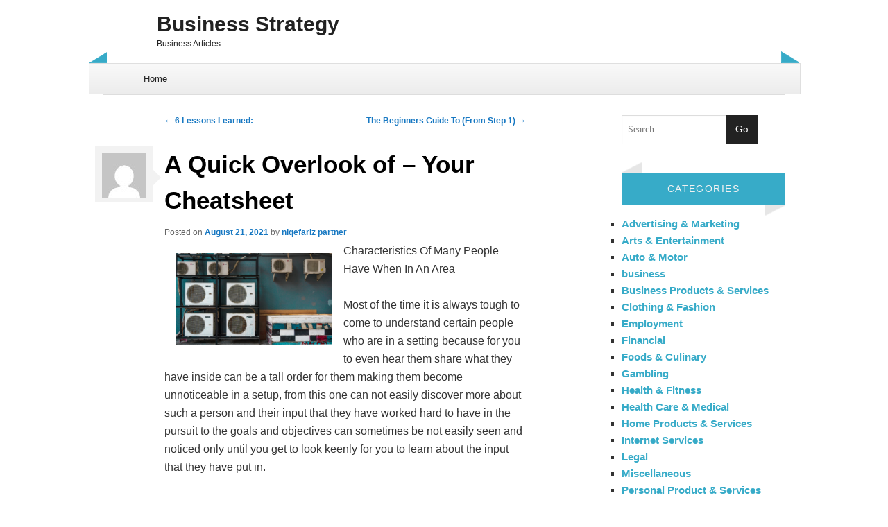

--- FILE ---
content_type: text/css
request_url: https://thoroughbredhp.com/wp-content/themes/bluesip/style.css?ver=6.8.3
body_size: 7894
content:
/*
Theme Name: Bluesip
Theme URI: http://mkhuda.com/themes/bluesip
Author: Mkhuda
Author URI: http://mkhuda.com/
Description: The bluesip theme is a minimalist theme based on Wordpress and the original Theme by Mkhuda. It was created especially for The Blue White Themes Lovers
Version: 1.3.7
License: GNU General Public License
License URI: license.txt
Tags: blue, white, gray, two-columns, right-sidebar, rtl-language-support, custom-menu, custom-background, threaded-comments, translation-ready
BlueSip WordPress theme, Copyright (C) 2013 Mkhuda
BlueSip WordPress theme is licensed under the GPL.
*/

/*
=Reset default browser CSS. Based on work by Eric Meyer: http://meyerweb.com/eric/tools/css/reset/index.html
-------------------------------------------------------------- */

@import url(http://fonts.googleapis.com/css?family=Quattrocento+Sans);

html, body, div, span, applet, object, iframe,
h1, h2, h3, h4, h5, h6, p, blockquote, pre,
a, abbr, acronym, address, big, cite, code,
del, dfn, em, font, ins, kbd, q, s, samp,
small, strike, strong, sub, sup, tt, var,
dl, dt, dd, ol, ul, li,
fieldset, form, label, legend,
table, caption, tbody, tfoot, thead, tr, th, td {
	border: 0;
	font-family: 'Quattrocento Sans', sans-serif;
	font-size: 100%;
	font-style: inherit;
	font-weight: inherit;
	margin: 0;
	outline: 0;
	padding: 0;
	vertical-align: baseline;
}
:focus { /* remember to define focus styles! */
	outline: 0;
}
body {
	background: #fff;
	line-height: 1;
}
ol, ul {
	list-style: none;
}
table { /* tables still need 'cellspacing="0"' in the markup */
	border-collapse: separate;
	border-spacing: 0;
}
caption, th, td {
	font-weight: normal;
	text-align: left;
}
blockquote:before, blockquote:after,
q:before, q:after {
	content: "";
}
blockquote, q {
	quotes: "" "";
}
a img {
	border: 0;
}
header, hgroup, footer, section, article, nav, aside {
	display: block;
}


/* 
=Structure include header and access menu
----------------------------------------------- */

body {
	padding: 0;
}
#page {
	margin: 0 auto;
	\\max-width: 1000px;
}
.site-header hgroup {
	padding: 1.5% 7.6% 1.5% 7.6%;
	height: 60px;
	margin-left: 20px;
	margin-right: 20px;
}


	/* 
	Responsive Menu toggle min-width */
	@media only screen and (min-width: 680px) { 
	#access .menu-toggle {
		display: none;
		cursor: pointer;
		text-align: center;
		line-height: 3.333em;
		padding: 0 0.8125em;
	}
	#access .menu {
		margin: 0 7.6%;
		display: block;
	}
	#access .menu ul {
		font-size: 13px;
		list-style: none;
		margin: 0 0 0 -0.8125em;
		padding-left: 0;
	}
	#access .menu li {
		float: left;
		position: relative;
	}
	#access .menu a {
		color: #222;
		display: block;
		line-height: 3.333em;
		padding: 0 0.8125em;
		text-decoration: none;
	}
	#access .menu ul ul {
		-moz-box-shadow: 0 3px 3px rgba(0,0,0,0.2);
		-webkit-box-shadow: 0 3px 3px rgba(0,0,0,0.2);
		box-shadow: 0 3px 3px rgba(0,0,0,0.2);
		display: none;
		float: left;
		margin: 0;
		position: absolute;
		top: 3.333em;
		left: 0;
		width: 188px;
		z-index: 99999;
	}
	#access .menu ul ul ul {
		left: 100%;
		top: 0;
	}
	#access .menu ul ul a {
		background: #000;
		border-bottom: 1px solid #333;
		color: #fff;
		font-size: 12px;
		font-weight: normal;
		height: auto;
		line-height: 1em;
		padding: 10px 10px;
		width: 168px;
	}
	#access .menu li:hover > a,
	#access .menu ul ul :hover > a {
		background: #111;
		color: #fff;
	}
	#access .menu li:hover > a {
		background: #000;
	}
	#access .menu ul ul a:hover {
		background: #222;
		color: #ccc;
	}
	#access .menu ul li:hover > ul {
		display: block;
	}
	#access .menu .current_page_item {
		background: #222;
	}
	#access .menu .current_page_item a {
		font-weight: bold;
		color: #f2f2f2;
	}
}
	
	@media only screen and (max-width: 679px) {
	#access .menu-toggle {
		cursor: pointer;
		text-align: center;
		line-height: 3.333em;
		padding: 0 0.8125em;
		display: block;
	}
	
	#access .menu-toggle a#toggling {
		text-decoration: none;
		color: #222;
	}
	
	#access .menu {
		\\margin: 0 7.6%;
		margin: 0 3%;
		display: none;
	}
	#access .menu ul {
		font-size: 13px;
		list-style: none;
		margin: 0 0 0 -0.8125em;
		padding-left: 0;
	}
	#access .menu li {
		\\float: left;
		position: relative;
	}
	#access .menu a {
		color: #222;
		display: block;
		line-height: 3.333em;
		padding: 0 0.8125em;
		text-decoration: none;
	}
	#access .menu ul ul {
		margin: 0;
		left: 0;
		width: 100%;
		margin-left: 5px;
	}
	#access .menu ul ul ul {
		left: 100%;
		top: 0;
	}
	#access .menu ul ul a {
		border-bottom: 1px solid #333;
		color: #222;
		font-size: 12px;
		font-weight: normal;
		height: auto;
		line-height: 1em;
		padding: 10px 10px;
		width: 100%px;
	}
	#access .menu li:hover > a,
	#access .menu ul ul :hover > a {
		background: #111;
		color: #fff;
	}
	#access .menu li:hover > a {
		background: #000;
	}
	#access .menu ul ul a:hover {
		background: #222;
		color: #ccc;
	}
	#access .menu ul li:hover > ul {
		display: block;
	}
	#access .menu .current_page_item {
		background: #222;
	}
	#access .menu .current_page_item a {
		font-weight: bold;
		color: #f2f2f2;
	}
}
	/*
	Blue Arrows
	*/
	#left-header {
		background: url(img/left-head.png) no-repeat;
		width: 26px;
		height: 17px;
		position: absolute;
		bottom: 0px;
		left: 0;
	}

	#right-header {
		background: url(img/right-head.png) no-repeat;
		width: 26px;
		height: 17px;
		position: absolute;
		bottom: 0px;
		right: 0;
	}

/* Front Page */
#front-page {
	text-align: center;	
}


#content {
	margin: 0 38% 0 9%;
}

.sticky {
	border-bottom: 2px solid #222;
}
#primary {
	float: left;
	margin: 0 -26.4% 0 0;
	width: 100%;
}
#secondary {
	float: right;
	width: 24%;
}

/* Singular */
.singular #primary {
	margin: 0;
}
.singular #content {
	margin: 0 7.6%;
	position: relative;
}
.singular .entry-header,
.singular .entry-content,
.singular footer.entry-meta,
.singular #comments-title {
	margin: 0 auto;
	width: 68.9%;
}

/* Attachments */
.singular .image-attachment .entry-content {
	margin: 0 auto;
	width: auto;
}
.singular .image-attachment .entry-description {
	margin: 0 auto;
	width: 68.9%;
}

/* Showcase */
.page-template-showcase-php #primary {
	margin: 0;
}
.page-template-showcase-php #content {
	margin: 0 7.6%;
}
.page-template-showcase-php section.recent-posts {
	float: right;
	margin: 0 0 0 31.1%;
}
.page-template-showcase-php #main .widget-area {
	float: left;
	margin: 0 -22.15% 0 0;
	width: 22.15%;
}

/* error404 */
.error404 #primary {
	margin: 0;
}
.error404 #content {
	margin: 0 7.6%;
}

img.alignleft, img.alignright, img.aligncenter {
	margin-bottom: 1.625em;
}

/* Alignment */
.alignleft {
	\\display: inline;
	float: left;
	margin-right: 1.625em;
}
.alignright {
	\\display: inline;
	float: right;
	margin-left: 1.625em;
}
.aligncenter {
	clear: both;
	display: block;
	margin-left: auto;
	margin-right: auto;
}


/* =Global
----------------------------------------------- */

body, input, textarea {
	color: #333;
	font: 15px Georgia, "Bitstream Charter", serif;
	font-weight: 300;
	line-height: 1.625;
}
body {
	background: #FFF fixed 0 0;
	padding-left: 10%;
	padding-right: 10%;
}

/* Headings */
h1,h2,h3,h4,h5,h6 {
	clear: both;
	font-weight: normal;
}
hr {
	background-color: #ccc;
	border: 0;
	height: 1px;
	margin-bottom: 1.625em;
}

/* Text elements */
p,
div.video-player {
	margin-bottom: 1.625em;
}
ul, ol {
	margin: 0 0 1.625em 2.5em;
}
ul {
	list-style: square;
}
ol {
	list-style-type: decimal;
}
ol ol {
	list-style: upper-alpha;
}
ol ol ol {
	list-style: lower-roman;
}
ol ol ol ol {
	list-style: lower-alpha;
}
ul ul, ol ol, ul ol, ol ul {
	margin-bottom: 0;
}
dl {
	margin: 0 1.625em;
}
dt {
	font-weight: bold;
}
dd {
	margin-bottom: 1.625em;
}
strong {
	font-weight: bold;
}
cite, em, i {
	font-style: italic;
}
blockquote {
	font-style: italic;
	font-weight: normal;
	margin: 0 3em;
}
blockquote em, blockquote i, blockquote cite {
	font-style: normal;
}
blockquote cite {
	display: block;
	color: #666;
	font-size: 12px;
	font-family: "ff-meta-web-pro-1", "ff-meta-web-pro-2", "Helvetica Nueue", Helvetica, sans-serif;
	font-weight: 300;
	letter-spacing: 0.05em;
	text-align: right;
	text-transform: uppercase;
}
pre {
	background: #f4f4f4;
	font: 13px "Courier 10 Pitch",Courier,monospace;
	line-height: 1.5;
	margin-bottom: 1.625em;
	padding: 0.75em 1.625em;
	overflow: auto;
}
code, kbd {
	font: 13px Monaco,Consolas,"Andale Mono","DejaVu Sans Mono",monospace;
}
abbr, acronym {
	border-bottom: 1px dotted #666;
	cursor: help;
}
ins {
	background: #fff9c0;
	text-decoration: none;
}
sup,
sub {
	font-size: 10px;
	font-family: "ff-meta-web-pro-1", "ff-meta-web-pro-2", "Helvetica Nueue", Helvetica, sans-serif;
	height: 0;
	line-height: 1;
	position: relative;
	vertical-align: baseline;
}
sup {
	bottom: 1ex;
}
sub {
	top: .5ex;
}
address {
	padding: 0 0 1.625em;
}
input[type=text],
textarea {
	background: #fafafa;
	-moz-box-shadow:inset 0 1px 1px rgba(0,0,0,0.1);
	-webkit-box-shadow:inset 0 1px 1px rgba(0,0,0,0.1);
	box-shadow:inset 0 1px 1px rgba(0,0,0,0.1);
	border: 1px solid #ddd;
	color: #888;
}
input[type=text]:focus,
textarea:focus {
	color: #333;
}
textarea {
	padding-left: 3px;
	width: 98%;
}
input[type=text] {
	padding: 3px;
}

/* Search Form */
#s {
	background: #fff no-repeat 5px 6px;
	font-size: 14px;
	line-height: 22px;
	\\padding: 4px 10px 4px 25px;
	margin: 5px -7px 0 0;
	padding: 9px 8px;
}
#searchsubmit {
	\\display: none;
	background: #222;
	border: 3px solid #222;
	color: #fff;
	cursor: pointer;
	line-height: 19px;
	padding: 8px 10px;
	text-decoration: none
}

/* Links */
a {
	color: #37ABC8;
}
a:visited {
	color: #37ABC8;
}
a:focus,
a:active,
a:hover {
	color: #222;
}

/* Assitive text */
.section-heading,
.assistive-text {
	position: absolute !important;
	clip: rect(1px 1px 1px 1px); /* IE6, IE7 */
	clip: rect(1px, 1px, 1px, 1px);
}


/* =Header
----------------------------------------------- */

.site-header {
	position: relative;
}
body.page-template-showcase-php #branding {
	border-bottom: none;
	-webkit-box-shadow: none;
	-moz-box-shadow: none;
	box-shadow: none;
}

.site-title {
	padding: 2px 0 0;
}
.site-title a {
	color: #222;
	display: block;
	font-size: 30px;
	font-weight: bold;
	line-height: 36px;
	text-decoration: none;
}

.site-description {
	color: #222;
	font-size: 12px;
	font-family: 'Quattrocento Sans', sans-serif;
	padding: 1px 0 0 0;
}
.site-header img {
	float: left;
	height: auto;
	margin: 0 0 1.625em;
	width: 40%;
}

#masthead #social-field {
	position: absolute;
	//width: 25%;
	height: 36px;
	//background: #222;
	top: 1em;
	right: 7.6%;
}

/* Social Profiles */

.social-profiles {
	display: block;
	text-align: center;
	height: 35px;
	width: 100%;
	margin-bottom: 5px;
}

.social-profiles ul {
	font-size: 13px;
	list-style: none;
	margin: 0 0 0 -0.8125em;
}

.social-profiles ul li {
	display: inline-block;
	margin: 3px;
	*display: inline;
    zoom: 1;
}

.social-profiles ul li a {
	display:block;
	width:32px;
	height:32px;
	opacity: 0.4;
	filter: alpha(opacity=100); /* msie */
	-webkit-transition: all 0.4s ease;
	-moz-transition: all 0.4s ease;
	-o-transition: all 0.4s ease;
	-ms-transition: all 0.4s ease;
	transition: all 0.4s ease;
}

.social-profiles ul li.facebook a:hover {
	opacity: 1;
	filter: alpha(opacity=100); /* msie */
}

.social-profiles ul li.twitter a:hover {
	opacity: 1;
	filter: alpha(opacity=100); /* msie */
}

.social-profiles ul li.google-plus a:hover {
	opacity: 1;
	filter: alpha(opacity=100); /* msie */
}

.social-profiles ul li.pinterest a:hover {
	opacity: 1;
	filter: alpha(opacity=100); /* msie */
}

.social-profiles ul li.linkedin a:hover {
	opacity: 1;
	filter: alpha(opacity=100); /* msie */
}

.social-profiles ul li.youtube a:hover {
	opacity: 1;
	filter: alpha(opacity=100); /* msie */
}

.social-profiles ul li.rss a:hover {
	opacity: 1;
	filter: alpha(opacity=100); /* msie */
}

.social-profiles ul li.facebook a {
	background: url(img/flat-social-icons/32px/Facebook-32.png);
	text-indent: -9999;
	opacity: 0.4;
	filter: alpha(opacity=40); /* msie */
}

.social-profiles ul li.twitter a {
	background: url(img/flat-social-icons/32px/Twitter-32.png);
	text-indent: -9999;
	opacity: 0.4;
	filter: alpha(opacity=40); /* msie */
}

.social-profiles ul li.google-plus a {
	background: url(img/flat-social-icons/32px/Google-32.png);
	text-indent: -9999;
	opacity: 0.4;
	filter: alpha(opacity=40); /* msie */
}

.social-profiles ul li.pinterest a {
	background: url(img/flat-social-icons/32px/Pinterest-32.png);
	text-indent: -9999;
	opacity: 0.4;
	filter: alpha(opacity=40); /* msie */
}

.social-profiles ul li.linkedin a {
	background: url(img/flat-social-icons/32px/LinkedIn-32.png);
	text-indent: -9999;
	opacity: 0.4;
	filter: alpha(opacity=40); /* msie */
}

.social-profiles ul li.youtube a {
	background: url(img/flat-social-icons/32px/Youtube-32.png);
	text-indent: -9999;
	opacity: 0.4;
	filter: alpha(opacity=40); /* msie */
}

.social-profiles ul li.rss a {
	background: url(img/flat-social-icons/32px/RSS-32.png);
	text-indent: -9999;
	opacity: 0.4;
	filter: alpha(opacity=40); /* msie */
}

/* Search Form */

#masthead #searchform {
	position: absolute;
	text-align: right;
	top: 1em;
	right: 7.6%;
}
#site-form #searchform {
	margin: 0;
}

#site-form #s {
	border: 1px solid #d0ceb8;
	width: 262px;
	height: 20px;
	float: left;
	-webkit-transition-duration: 400ms;
	-webkit-transition-property: width, background;
	-webkit-transition-timing-function: ease;
	-moz-transition-duration: 400ms;
	-moz-transition-property: width, background;
	-moz-transition-timing-function: ease;
}
#site-form #s:focus {
	\\width: 50%;
}

#site-form input.submit {
	float: left;
	margin-top: 7px;
}


/* =Menu
-------------------------------------------------------------- */

#access {
	//background: #f2f2f2;
	border: 1px solid rgb(223, 223, 223);
	background: linear-gradient(to top, rgb(236, 236, 236), rgb(249, 249, 249)) repeat scroll 0% 0% rgb(241, 241, 241);
	clear: both;
	display: block;
	float: left;
	margin: 0 auto;
	width: 100%;
}

/* clearfix hack */

.clearfix:after {
	visibility: hidden;
	display: block;
	font-size: 0;
	content: " ";
	clear: both;
	height: 0;
}

.clearfix {
	display: inline-block;
}

* html .clearfix {
	height:1%;
}

.clearfix {
	display: block;
}

/* =Content
----------------------------------------------- */

#main {
	border-top: 1px solid #ddd;
	clear: both;
	padding: 1.625em 0 0;
	margin-right: 20px;
	margin-left: 20px;
}
.page-title {
	font-size: 10px;
	font-family: 'Quattrocento Sans', sans-serif;
	letter-spacing: 0.1em;
	line-height: 2.6em;
	margin: 0 0 2.6em;
	text-transform: uppercase;
}
.page-title a {
	font-size: 12px;
	font-weight: bold;
	letter-spacing: 0;
	text-decoration: none;
	text-transform: none;
}
.hentry {
	border-bottom: 1px solid #ddd;
	margin-bottom: 20px;
	padding: 0 0 15px;
	position: relative;
}
#content .home-contents {
	padding: 0 0 15px;
	position: relative;
	\\float: left;
	width: 100%;
	\\min-height: 370px;
	\\margin-right: 35px;
}

.bluesip-date {
	width: 60px;
	text-align: center;
	position: absolute;
	left: -100px;
	padding: 10px;
	background: #fff;
}

.bluesip-date .bluesip-show-day {
	background: #37ABC8;
	height: 30px;
	padding-top: 5px;
	color: #f2f2f2;
	font-size: 20px;
}


.bluesip-date .bluesip-show-month {
	background: #f2f2f2;
	color: #37ABC8;
	font-size: 20px;
}

.bluesip-avatar {
	background: #f2f2f2;
	text-align: center;
	position: absolute;
	left: -100px;
	padding: 10px 10px 0 10px;
}

.arrow {
	width: 0;
	height: 0;
	border-top: 15px solid transparent;
	border-bottom: 15px solid transparent;
	border-left: 15px solid #f2f2f2;
	margin: 30px auto;
	position: absolute;
	left: -20px;
}
	
.comments-pop {
	width: 60px;
	height: 40px;
	text-align: center;
	padding-top: 10px;
	background: #37ABC8;
	color: #f2f2f2;
	font-size: 20px;
	position: absolute;
	left: -70px;
}

.comments-pop  a{
	color: #f2f2f2;
	font-size: 20px;
	text-decoration: none;
}

.comments-pop:hover {
	background: #222;
	color: #f2f2f2;
}

.entry-title,
.entry-header .entry-meta {
	\\padding-right: 76px;
}
.entry-title {
	clear: both;
	color: #000;
	font-size: 35px;
	font-weight: bold;
	line-height: 1.5em;
	padding-bottom: .3em;
}
.entry-title,
.entry-title a {
	color: #000;
	text-decoration: none;
	-ms-word-wrap: break-word;
	word-wrap: break-word;
}
.entry-title a:hover {
	color: #1778c2;
}
.entry-meta {
	color: #666;
	clear: both;
	font-size: 12px;
	font-family: 'Quattrocento Sans', sans-serif;
	line-height: 18px;
}
.entry-meta a {
	color: #1778c2;
	font-weight: bold;
	text-decoration: none;
}
.entry-meta a:focus,
.entry-meta a:active,
.entry-meta a:hover {
	color: #ff4b33;
}
.entry-content,
.entry-summary {
	padding: 0.3em 0 0;
	font-size: 16px;
}
.entry-content p {
	-ms-word-wrap: break-word;
	word-wrap: break-word;
}
.entry-content h1{
	font-weight: bold;
	margin: 0 0 .8125em;
	font-size: 25px;
	text-transform: uppercase;
}
.entry-content h2 {
	font-weight: bold;
	margin: 0 0 .8125em;
	font-size: 23px;
	text-transform: uppercase;
}
.entry-content h3 {
	font-size: 21px;
	letter-spacing: 0.1em;
	line-height: 2.6em;
	text-transform: uppercase;
}
.entry-content h4 {
	font-size: 19px;
	letter-spacing: 0.1em;
	line-height: 2.6em;
}
.entry-content h5 {
	font-size: 17px;
	letter-spacing: 0.1em;
	line-height: 2.6em;
}
.entry-content h6 {
	font-size: 15px;
	letter-spacing: 0.1em;
	line-height: 2.6em;
}
.entry-content .caps {
	/*
	font-size: 12px;
	font-family: "ff-meta-web-pro-1", "ff-meta-web-pro-2", "Helvetica Nueue", Helvetica, sans-serif;
	letter-spacing: 0.05em;
	text-transform: uppercase;
	*/
}

.entry-content a.readmore {
	padding: 4px 6px 4px 6px;
	text-align: center;
	color: #f2f2f2;
	background: #222;
	float: right;
	text-decoration: none;
	font-size: 13px;
}

.entry-content a.readmore:hover {
	background: #37ABC8;
}
/* Featured image for posts */

.post-featured-image {
	float: left;
	margin: 0 5px 5px 0;
	line-height: 0;
}

.post-featured-image a{
	float: left;
}

.post-featured-image img {
	padding: 5px;
	border: 2px solid #F2F2F2;
	display: block;
}

header.entry-header {
	display: block;
}

.entry-content table,
.comment-content table {
	border-bottom: 1px solid #ddd;
	margin: 0 0 1.625em;
	width: 100%;
}
.entry-content th,
.comment-content th {
	color: #666;
	font-size: 10px;
	font-weight: 500;
	letter-spacing: 0.1em;
	line-height: 2.6em;
	text-transform: uppercase;
}
.entry-content td,
.comment-content td {
	border-top: 1px solid #ddd;
	padding: 6px 10px 6px 0;
}
.entry-content .link-list {
	list-style: none;
	margin-left: 0;
}
.entry-content .link-list ul {
	list-style: square;
	margin: 0 0 1.625em 1.625em;
}
dl.gallery-item {
	margin: 0;
}
.more-link {
	font-weight: bold;
	text-decoration: none;
}
.page-link {
	margin: 0 0 1.625em;
}
.sharing {
	color: #666;
	clear: both;
	font-size: 12px;
	font-family: "ff-meta-web-pro-1", "ff-meta-web-pro-2", "Helvetica Nueue", Helvetica, sans-serif;
	line-height: 18px;
}
.sharing a {
	color: #1778c2;
	font-weight: bold;
	text-decoration: none;
}
.sharing a:focus,
.sharing a:active,
.sharing a:hover {
	color: #ff4b33;
}
.sharing_label {
	font-weight: 300 !important;
}


/* Author Info */
#author-info {
		background: #f9f9f9;
		border: 1px solid #ddd;
	border-width: 1px 0;
	font-size: 12px;
		margin: 2.2em -35.6% 0 -35.4%;
	overflow: hidden;
		padding: 2.2em 35.4%;
}
.archive #author-info {
	border-bottom: 1px solid #ddd;
	margin: 0 0 2.2em;
	padding: 0 0 2.2em;
}
#author-avatar {
	float: left;
	margin-right: -78px;
}
#author-description {
	float: right;
	margin-left: 78px;
}
#author-description h2 {
	color: #000;
	font-family: Georgia, "Bitstream Charter", serif;
	font-size: 15px;
	font-weight: bold;
	margin: -2px 0 0;
	padding: 0 0 2px;
}

/* Comments link */
.entry-header .comments-link {
}
.entry-header .comments-link a {
	border: 1px solid #ddd;
	-moz-border-radius: 23px;
	border-radius: 23px;
	color: #333;
	display: block;
	font-size: 12px;
	font-weight: bold;
	text-align: center;
	text-decoration: none;
	line-height: 46px;
	position: absolute;
		top: 0;
		right: 0;
	width: 46px;
}
.entry-header .comments-link a:hover {
	background: #222;
	border-color: #000;
	color: #fff;
}
.entry-header .comments-link span {
	display: none;
}

/* Notes */
.entry-content .quiet,
.entry-content .note {
	color: #666;
	font-family: 'Quattrocento Sans', sans-serif;
	font-size: 12px;
}
.entry-content .note {
	margin-bottom: 2.2em;
}

/* Singular content styles for Posts and Pages */
.singular .hentry {
	border-bottom: none;
	padding: 4.875em 0 0;
	position: relative;
}
.singular.page .hentry {
	padding: 3.5em 0 0;
}
.singular .sticky {
	padding: 1px;
}
.sticky header.entry-header {
	background: url(img/sticky.png) right no-repeat;
}
.singular .entry-title {
	color: #000;
	font-size: 36px;
	line-height: 48px;
}
.singular .entry-title,
.singular .entry-header .entry-meta {
	padding-right: 0;
}
.singular .entry-header .entry-meta {
	position: absolute;
	top: 0;
	left: 0;
}
.singular blockquote.pull {
	color: #000;
	font-size: 21px;
	font-weight: bold;
	line-height: 1.6125em;
	margin: 0 -22.25% 1.625em;
}
.singular .pull.alignleft {
	margin: 0 1.625em 0 -22.25%;
}
.singular .pull.alignright {
	margin: 0 -22.25% 0 1.625em;
}
.singular img.pull.alignleft,
.singular img.pull.alignright {
	margin-top: 6px;
}
.singular blockquote.pull.alignleft,
.singular blockquote.pull.alignright {
	width: 33%;
}

/* Aside */
.format-aside .entry-title,
.format-aside .entry-header .comments-link {
	display: none;
}
.singular .format-aside .entry-title {
	display: block;
}
.format-aside .entry-content {
	padding: 0;
}
.singular .format-aside .entry-content {
	padding: 1.625em 0 0;
}

/* Link */
.format-link .entry-title,
.format-link .entry-header .comments-link {
	display: none;
}
.singular .format-link .entry-title {
	display: block;
}
.format-link .entry-content {
	padding: 0;
}
.singular .format-link .entry-content {
	padding: 1.625em 0 0;
}

/* error404 */
.error404 .post {
	padding: 4.875em 0 0;
}
.error404 #main #searchform {
	background: #f9f9f9;
	border: 1px solid #ddd;
	border-width: 1px 0;
	margin: 0 -8.9% 1.625em;
	padding: 1.625em 8.9%;
	overflow: hidden;
}
.error404 #main #s {
	width: 94%;
}
.error404 #main .widget {
	float: left;
	margin-right: 3.7%;
	width: 30.85%;
}
.error404 #main .widget_archive {
	margin-right: 0;
}
.error404 #main .widget_tag_cloud {
	float: none;
	margin-right: 0;
	width: 100%;
}
.error404 .widgettitle {
	font-size: 10px;
	font-family: 'Quattrocento Sans', sans-serif;
	font-weight: 300;
	letter-spacing: 0.1em;
	line-height: 2.6em;
	text-transform: uppercase;
}


/* =Showcase
----------------------------------------------- */

h1.showcase-heading {
	font-size: 15px;
	font-family: 'Quattrocento Sans', sans-serif;
	letter-spacing: 0.1em;
	line-height: 2.6em;
	text-transform: uppercase;
}

/* Intro */
article.intro {
	margin: -1.625em -8.9% 1.625em;
	padding: 0 8.9%;
}
article.intro .entry-title {
	display: none;
}
article.intro .edit-link {
	display: block;
	margin: 0 0 1.625em;
}

/* Featured post */
section.featured-post {
	border-bottom: 1px solid #ddd;
	float: left;
	margin: -1.625em -8.9% 1.625em;
	padding: 1.625em 8.9% 0;
	position: relative;
}
section.featured-post .hentry {
	border: none;
	margin: 0;
}
section.featured-post .entry-meta {
	position: absolute !important;
	clip: rect(1px 1px 1px 1px); /* IE6, IE7 */
	clip: rect(1px, 1px, 1px, 1px);
}

/* Small featured post */
section.featured-post .attachment-small-feature {
	float: right;
	margin: 0 -9% 1.625em 0;
	max-width: 59%;
	height: auto;
}
article.feature-image.small {
	float: left;
	margin: 0 0 1.625em;
	width: 45%;
}
article.feature-image.small p a {
	display: block;
	font-weight: bold;
	text-decoration: none;
	margin: 1.625em 0 0;
}


/* Large featured post */
section.feature-image.large {
	border: none;
	padding: 0 0 0.8125em;
	padding: 0;
	width: 100%;
}
section.feature-image.large .showcase-heading {
	display: none;
}
section.feature-image.large img {
	display: block;
	border-bottom: 1px solid #ddd;
	height: auto;
	padding: 0 0 6px;
	max-width: 117.9%;
}
section.feature-image.large .hentry {
	border-bottom: none;
	margin: 1.625em 9% 0 0;
	position: absolute;
		top: 0;
		left: 9%;
}
section.featured-post .attachment-large-feature {
}
article.feature-image.large .entry-title a {
	background: #222;
	color: #fff;
	display: inline-block;
	padding: .2em 20px;
}
section.feature-image.large:hover .entry-title a,
section.feature-image.large .entry-title:hover a {
	background: #1778c2;
}
article.feature-image.large .entry-summary {
	display: none;
}

/* Recent Posts */
section.recent-posts {
	padding: 0 0 1.625em;
}
section.recent-posts .hentry {
	border: none;
	margin: 0;
}
section.recent-posts .other-recent-posts {
	list-style: none;
	margin: 0;
}
section.recent-posts .other-recent-posts li {
	overflow: hidden;
	padding: .3125em 0;
}
section.recent-posts .other-recent-posts .entry-title {
	border-top: 1px solid #ddd;
	font-size: 17px;
}
section.recent-posts .other-recent-posts a[rel="bookmark"] {
	color: #1778c2;
	float: left;
	max-width: 80%;
}
section.recent-posts .other-recent-posts a[rel="bookmark"]:hover {
	color: #ff4b33;
}
section.recent-posts .other-recent-posts .comments-link {
	display: block;
	float: right;
	font-size: 10px;
	font-family: "ff-meta-web-pro-1", "ff-meta-web-pro-2", "Helvetica Nueue", Helvetica, sans-serif;
	font-weight: 300;
	letter-spacing: 0.1em;
	line-height: 2.6em;
	text-transform: uppercase;
	position: relative;
		top: 3px;
}

/* =Attachments
----------------------------------------------- */

.image-attachment div.attachment {
	background: #f9f9f9;
	border: 1px solid #ddd;
	border-width: 1px 0;
	margin: 0 -8.9% 1.625em;
	padding: 1.625em 1.625em 0;
	text-align: center;
	overflow: hidden;
}
.image-attachment div.attachment img {
	display: block;
	margin: 0 auto 1.625em;
}
.image-attachment .entry-caption p {
	font-size: 10px;
	font-family: "ff-meta-web-pro-1", "ff-meta-web-pro-2", "Helvetica Nueue", Helvetica, sans-serif;
	letter-spacing: 0.1em;
	line-height: 2.6em;
	margin: 0 0 2.6em;
	text-transform: uppercase;
}


/* =Images
----------------------------------------------- */

img.size-auto,
img.size-large,
img.size-full,
img.size-medium,
img.size-thumbnail,
.attachment img {
	max-width: 100%;
	height: auto;
}
img.wp-smiley {
	margin-bottom: 0;
}
p img,
.wp-caption {
	margin-bottom: 1.625em;
}
p img {
	margin-top: 6px;
}
.wp-caption {
	max-width:100%;
}
.wp-caption img {
}
.wp-caption .wp-caption-text,
.gallery-caption {
	font-size: 10px;
	font-family: "ff-meta-web-pro-1", "ff-meta-web-pro-2", "Helvetica Nueue", Helvetica, sans-serif;
	letter-spacing: 0.1em;
	line-height: 2.6em;
	text-transform: uppercase;
	text-align: center;
}


/* =Navigation
-------------------------------------------------------------- */

#content nav {
	clear: both;
	font-family: "ff-meta-web-pro-1", "ff-meta-web-pro-2", "Helvetica Nueue", Helvetica, sans-serif;
	overflow: hidden;
	padding: 0 0 1.625em;
}
#content nav a {
	color: #1778c2;
	font-size: 12px;
	font-weight: bold;
	line-height: 2.2em;
	text-decoration: none;
}
#content nav a:focus,
#content nav a:active,
#content nav a:hover {
	color: #ff4b33;
}
#nav-above {
	padding: 0 0 1.625em;
}
.nav-previous {
	float: left;
	width: 50%;
}
.nav-next {
	float: right;
	text-align: right;
	width: 50%;
}

/* Singular navigation */
#nav-single {
	display: inline-block;
	overflow: visible !important;
	position: absolute;
		top: -4px;
		right: 0;
	z-index: 1000;
}
#nav-single .nav-previous,
#nav-single .nav-next {
	float: none;
	width: auto;
}
#nav-single .nav-next {
	padding-left: .5em;
}


/* =Widgets
----------------------------------------------- */

#secondary {
}
.widget-area {
	font-size: 12px;
}

.widget-area .left-arrow-widget {
	background: url(img/left-arrow-widget.png) left no-repeat;
	height: 15px;
}

.widget-area .right-arrow-widget {
	background: url(img/right-arrow-widget.png) right no-repeat;
	height: 15px;
}

/* =Arrow Widget
----------------------------------------------- */

.footbar-widget-content .left-arrow-widget {
	background: url(img/left-arrow-widget.png) left no-repeat;
	height: 15px;
}

.footbar-widget-content .right-arrow-widget {
	background: url(img/right-arrow-widget.png) right no-repeat;
	height: 15px;
}

.widget {
	margin: 0 0 2.2em;
}
.widget-title {
	font-size: 0.9rem;
	font-family: "ff-meta-web-pro-1", "ff-meta-web-pro-2", "Helvetica Nueue", Helvetica, sans-serif;
	letter-spacing: 0.1em;
	line-height: 2.6em;
	text-transform: uppercase;
	background: #37ABC8;
	color: #f2f2f2;
	padding: 5px;
	text-align: center;
}
.widget ul {
	font-size: 15px;
	margin: 0;
}
.widget ul ul {
	margin-left: 1.5em;
}
.widget a {
	font-weight: bold;
	text-decoration: none;
}

.widget select {
	width: 100%;
}
/* Search Widget */
.widget_search form {
	margin: 0 0 1.625em;
}
.widget_search #s {
	width: 58%;
}

/* Calendar Widget */
#secondary #calendar_wrap {
	text-align: center;
}

#secondary #calendar_wrap table {
	width: 100%;
}

#secondary #calendar_wrap table caption {
	text-align: center;
}

#secondary #calendar_wrap table thead tr th {
	padding: 2px;
	text-align: center;
	border-top: 1px solid #37ABC8;
	border-bottom: 1px solid #37ABC8;
	color: #222;
}

#secondary #calendar_wrap table tbody tr td {
	text-align: center;
}

#secondary #calendar_wrap table tbody tr td a {
	color: #f2f2f2;
	background: #37ABC8;
	padding: 2px;
}

/* Tags Widget */
.tagcloud a{
	padding: 5px;
	background: #37ABC8;
	color: #f2f2f2;
	margin-right: 4px;
	margin-bottom: 3px;
}

.tagcloud a:hover{
	padding: 5px;
	background: #f2f2f2;
	color: #37ABC8;
	margin-right: 4px;
	margin-bottom: 3px;
}

/* Ephemera Widget */
section.ephemera ol,
.widget_duster_ephemera ol {
	list-style: square;
	margin: 5px 0 0;
}
section.ephemera .entry-title,
.widget_duster_ephemera .entry-title {
	font-size: 15px;
	font-weight: bold;
	padding: 0;
}
section.ephemera .entry-title a,
.widget_duster_ephemera .entry-title a {
	color: #1778c2;
}
section.ephemera .entry-title a:hover,
.widget_duster_ephemera .entry-title a:hover {
	color: #ff4b33;
}
section.ephemera .entry-title .comments-link a,
.widget_duster_ephemera .entry-title .comments-link a {
	color: #333;
	display: block;
	font-size: 10px;
	font-family: "ff-meta-web-pro-1", "ff-meta-web-pro-2", "Helvetica Nueue", Helvetica, sans-serif;
	font-weight: 300;
	letter-spacing: 0.1em;
	line-height: 2.6em;
	text-transform: uppercase;
}
section.ephemera .entry-title .comments-link a:hover,
.widget_duster_ephemera .entry-title .comments-link a:hover {
	color: #1778c2;
}


/* =Comments
----------------------------------------------- */

.page #comments {
	display: block;
}
.comments-title {
	font-size: 10px;
	font-family: "ff-meta-web-pro-1", "ff-meta-web-pro-2", "Helvetica Nueue", Helvetica, sans-serif;
	letter-spacing: 0.1em;
	line-height: 2.6em;
	padding: 0 0 2.6em;
	text-transform: uppercase;
}
#comments nav {
	margin: 0 auto 0.8125em;
		width: 68.9%;
}
.commentlist {
	list-style: none;
	margin: 0;
}
.commentlist > li.comment {
	border: 1px solid #ddd;
	-moz-border-radius: 3px;
	border-radius: 3px;
	margin: 0 auto 1.625em;
	padding: 1.625em;
	position: relative;
}
.commentlist .pingback {
	font-size: 12px;
	font-family: "ff-meta-web-pro-1", "ff-meta-web-pro-2", "Helvetica Nueue", Helvetica, sans-serif;
	margin-left: 102px;
}
.commentlist .pingback p {
	margin: 0 0 2.2em 2.4em;
}
.commentlist .children {
	list-style: none;
	margin: 0;
}
.commentlist .children li.comment {
	background: #fff;
	border-left: 1px solid #ddd;
	margin: 1.625em 0 0;
	padding: 1.625em;
	position: relative;
}
.commentlist .children li.comment .fn {
	\\display: block;
}
.comment-meta .fn {
	font-style: normal;
}
.comment-meta {
	color: #666;
	font-size: 12px;
	font-family: "ff-meta-web-pro-1", "ff-meta-web-pro-2", "Helvetica Nueue", Helvetica, sans-serif;
	line-height: 2.2em;
}
.commentlist .children li.comment .comment-meta {
	line-height: 1.625em;
	margin-left: 50px;
}
.commentlist .children li.comment .comment-content {
	margin: 1.625em 0 0;
}
.comment-meta a {
	color: #1778c2;
	text-decoration: none;
	font-weight: bold;
}
.comment-meta a:focus,
.comment-meta a:active,
.comment-meta a:hover {
	color: #ff4b33;
}
.commentlist .avatar {
	\\background: no-repeat right 30px;
	padding: 0 34px 0 0;
	\\position: absolute;
	top: 0;
	left: -102px;
	display: inline;
	float: left;
	margin-right: 1.3em;
}
.commentlist .children .avatar {
	background: none;
	padding: 0;
	\\top: 2.2em;
	\\left: 2.2em;
}
.commentlist .children .bypostauthor > article .comment-meta .vcard .avatar {
}
.comment-reply-link {
	color: #1778c2;
	font-size: 12px;
	font-weight: bold;
	text-decoration: none;
}
.comment-reply-link:hover {
}

/* Post author highlighting */
.commentlist > li.bypostauthor {
	background: #222;
	border-color: #000;
	color: #ccc;
}
.commentlist > li.bypostauthor .comment-meta {
	color: #ccc;
}
.commentlist > li.bypostauthor .comment-meta a {
	color: #ccc;
	text-decoration: none;
	font-weight: bold;
}
.commentlist > li.bypostauthor .comment-meta a:focus,
.commentlist > li.bypostauthor .comment-meta a:active,
.commentlist > li.bypostauthor .comment-meta a:hover {
	color: #ff4b33;
}
.commentlist > li.bypostauthor .avatar {
	background-image: url(images/comment-arrow-bypostauthor.png);
}
.commentlist > li.bypostauthor .comment-reply-link {
	color: #ccc;
}
.commentlist > li.bypostauthor .comment-reply-link:focus,
.commentlist > li.bypostauthor .comment-reply-link:active,
.commentlist > li.bypostauthor .comment-reply-link:hover {
	color: #ff4b33;
}

/* Post Author threaded comments */
.commentlist > li.bypostauthor .children,
.commentlist > li.bypostauthor .children .comment-meta,
.commentlist > li.bypostauthor .children .comment-meta a,
.commentlist > li.bypostauthor .children .comment-reply-link  {
	color: #333;
}
.commentlist > li.bypostauthor .children .comment-meta a:focus,
.commentlist > li.bypostauthor .children .comment-meta a:active,
.commentlist > li.bypostauthor .children .comment-meta a:hover {
	color: #ff4b33;
}
.commentlist .children > li.bypostauthor {
	background: #222;
	-moz-border-radius: 3px;
	border-radius: 3px;
	border-left: none;
}
.commentlist .children > li.bypostauthor > article,
.commentlist .children > li.bypostauthor > article .comment-meta {
	color: #ccc;
}
.commentlist .children > li.bypostauthor > article .comment-meta a {
	color: #ccc;
	text-decoration: none;
	font-weight: bold;
}
.commentlist .children > li.bypostauthor > article .comment-reply-link {
	color: #ccc;
}
.commentlist .children > li.bypostauthor > article .comment-meta a:focus,
.commentlist .children > li.bypostauthor > article .comment-meta a:active,
.commentlist .children > li.bypostauthor > article .comment-meta a:hover,
.commentlist .children > li.bypostauthor > article .comment-reply-link:focus,
.commentlist .children > li.bypostauthor > article .comment-reply-link:active,
.commentlist .children > li.bypostauthor > article .comment-reply-link:hover {
	color: #ff4b33;
}

/* Comment Form */
#respond {
	background: #222;
	-moz-border-radius: 3px;
	border-radius: 3px;
	color: #ccc;
	margin: 0 auto 1.625em;
	overflow: hidden;
	padding: 1.625em;
	position: relative;
	\\width: 68.9%;
}
#respond a {
	color: #ccc;
}
#respond a:focus,
#respond a:active,
#respond a:hover {
	color: #ff4b33;
}
.commentlist #respond {
	margin: 1.625em 0 0;
	width: auto;
}
#reply-title {
	color: #fff;
	font-size: 24px;
	font-weight: bold;
	line-height: 30px;
}
#cancel-comment-reply-link {
	color: #888;
	display: block;
	font-size: 10px;
	font-family: "ff-meta-web-pro-1", "ff-meta-web-pro-2", "Helvetica Nueue", Helvetica, sans-serif;
	font-weight: normal;
	line-height: 2.2em;
	letter-spacing: 0.05em;
	position: absolute;
	top: 1.1em;
	right: 1.625em;
	text-decoration: none;
	text-transform: uppercase;
}
#cancel-comment-reply-link:focus,
#cancel-comment-reply-link:active,
#cancel-comment-reply-link:hover {
	color: #ff4b33;
}
#respond .comment-notes {
	margin: 0.8125em 0 0;
	padding: 0 4px;
}
#respond label {
	line-height: 2.2em;
}
#respond input[type=text] {
	display: block;
	width: 95%;
}
#respond p {
	font-size: 12px;
}
#respond input[type="text"],
#respond textarea {
	background: #fff;
	border: 4px solid #e4e2d2;
	-moz-border-radius: 3px;
	border-radius: 3px;
	-webkit-box-shadow: 0 1px 3px #000;
	-moz-box-shadow: 0 1px 3px #000;
	box-shadow: 0 1px 3px #000;
	position: relative;
	padding: 10px;
	text-indent: 80px;
	width: 90%;
}
#respond .comment-form-author,
#respond .comment-form-email,
#respond .comment-form-url,
#respond .comment-form-comment {
	margin: 0.3em;
	position: relative;
}
#respond .comment-form-author label,
#respond .comment-form-email label,
#respond .comment-form-url label,
#respond .comment-form-comment label {
	background: #e4e2d2;
	color: #333;
	display: inline-block;
	font-family: "ff-meta-web-pro-1", "ff-meta-web-pro-2", "Helvetica Nueue", Helvetica, sans-serif;
	font-size: 10px;
	letter-spacing: 0.1em;
	padding: 4px 10px 4px;
	position: relative;
	top: 32px;
	left: 4px;
	text-transform: uppercase;
	width: 60px;
	z-index: 1;
}
#respond input[type="text"]:focus,
#respond textarea:focus {
	text-indent: 0;
	z-index: 1;
}
#respond textarea {
	width: 95%;
}
#respond .required {
	color: #bd3500;
	font-weight: bold;
}
#respond .comment-form-author .required,
#respond .comment-form-email .required {
	font-size: 21px;
	position: absolute;
		top: 33px;
		right: 15px;
	z-index: 1;
}
p.comment-form-comment {
	margin: 0;
}
.form-allowed-tags {
	padding: 4px 4px 0;
}
.form-allowed-tags code {
	color: #888;
	font-size: 11px;
}
#respond #submit {
	background: #1778C2;;
	border: none;
	-moz-border-radius: 3px 0 0 3px;
	border-radius: 3px 0 0 3px;
	cursor: pointer;
	font-weight: bold;
	color: #fff;
	float: right;
	margin: 0 -3em 0 0;
	padding: 10px 3.25em 10px 2.25em;
}
#respond #submit:hover {
	background: #ff4b33;
}


/* =Footer
----------------------------------------------- */

#colophon {
	clear: both;
	background: #37ABC8;
	color: #ccc;
	margin-bottom: 3px;
	text-align: center;
}
/* Three Footer Widget Areas */
#colophon-widget {	
	padding: 3% 7.6% 3% 7.6%;
	background: #222; 
	text-align: left;
	overflow: hidden;
}

/* Colophon Widget Links */
#colophon-widget a {	
	color: #37ABC8; 
}

#colophon-widget a:hover {	
	color: #f2f2f2; 
}

/* Colophon Tag Cloud */
#colophon-widget .tagcloud a {
	padding: 5px;
	background: #37ABC8;
	color: #f2f2f2;
	margin-right: 4px;
	margin-bottom: 3px;
}

#colophon-widget a:hover {	
	background: #222; 
}

#colophon-widget .footbar-widget-content {
	float: left;
	width: 31%;
	padding: 0;
	margin: 0 0 3em;
	clear: none;
	border: 0;
	background-color: transparent;
	padding-right: 2.25%;
}

#colophon-widget #calendar_wrap {
	text-align: center;
}

#colophon-widget #calendar_wrap table {
	width: 100%;
}

#colophon-widget #calendar_wrap table caption {
	text-align: center;
}

#colophon-widget #calendar_wrap table thead tr th {
	padding: 2px;
	text-align: center;
	border-top: 1px solid #f2f2f2;
	border-bottom: 1px solid #f2f2f2;
	color: #37ABC8;
}

#colophon-widget #calendar_wrap table tbody tr td {
	text-align: center;
}

#colophon-widget #calendar_wrap table tbody tr td a {
	color: #f2f2f2;
	background: #37ABC8;
	padding: 2px;
}

tfoot tr td#prev {
	text-align: left;
}

tfoot tr td#next {
	text-align: right;
}
/* Site Credits */
.site-credits {
	border-top: 1px solid #333;
	clear: both;
	font-size: 12px;
	line-height: 2.2em;
	overflow: hidden;
	padding: 2.2em 0;
}
.site-credits a {
	text-decoration: none;
	font-weight: bold;
	color: #f2f2f2;
}
.site-credits a:focus,
#site-credits a:active,
#site-credits a:hover {
	color: #ccc;
}

/* =Responsive Structure
----------------------------------------------- */

@media screen and (min-width: 300px) and (max-width: 1000px) {
	/* Make sure the logo and search form don't collide */
	#branding #searchform {
		background: #e4e2d2 url(images/background.png) fixed 0 0;
		top: 0;
	}
	#masthead #social-field {
		position: static;
	}
	
	#branding #s {
		border-radius: 0;
	}
	/* Simplify posts */
	#nav-single {
	    display: block;
	    position: static;
	}
	.singular .hentry {
		padding: 3.5em 0 0;
	}
	#content .home-contents {
		padding: 0 0 40px;
		position: relative;
		float: none;
		width: 100%;
		margin-right: 0;
		min-height: 0px;
	}
	#content .home-contents .bluesip-date {
		position: relative;
		left: 0;
		background: none;
	}
	.singular .entry-title {
		font-size: 26px;
		line-height: 1.5em;
		padding-bottom: .3em;
	}
	/* Talking avatars take up too much room at this size */
	.commentlist > li.comment {
		margin-left: 0;
	}
	.commentlist .avatar {
		background: transparent;
		display: block;
		padding: 0;
		position: static;
	}
	.commentlist .children .avatar {
		background: none;
		padding: 0;
		top: 2.2em;
	}
	.commentlist .avatar {
		background: transparent;
		display: block;
		padding: 0;
		position: static;
	}
	/* More room for Widget lists at this size */
	.widget ul {
		margin-left: 1.5em;
	}
	
}

}

/* small screen */
 @media screen
    and (min-width : 240px) 
    and (max-width : 480px)  {
	body {
		background: #FFF fixed 0 0;
		padding-left: 2%;
		padding-right: 2%;
	}
	#masthead #social-field {
		position: static;
	}
	.site-description {
		position: absolute !important;
		clip: rect(1px 1px 1px 1px); /* IE7 */
		clip: rect(1px, 1px, 1px, 1px);
	}
	#respond {
		padding: 0px;
	}
	#masthead #searchform {
		display: none;
	}
	#colophon-widget .footbar-widget-content {
		float: none;
		width: 80%;
		padding: 0;
		margin: 0 auto;
		clear: none;
		border: 0;
		background-color: transparent;
		padding-right: 0;
	}
}


/*
 * Responsive images
 *
 * Fluid images for posts, comments, and widgets
 */
	.entry-content img,
	.entry-summary img,
	.comment-content img,
	.widget img,
	.wp-caption {
		max-width: 100%;
	}

/* Make sure images with WordPress-added height and width attributes are scaled correctly. */
	.entry-content img,
	.entry-summary img,
	.comment-content img[height],
	img[class*="align"],
	img[class*="wp-image-"],
	img[class*="attachment-"] {
		height: auto;
	}

	img.size-full,
	img.size-large,
	img.wp-post-image {
		height: auto;
		max-width: 100%;
	}